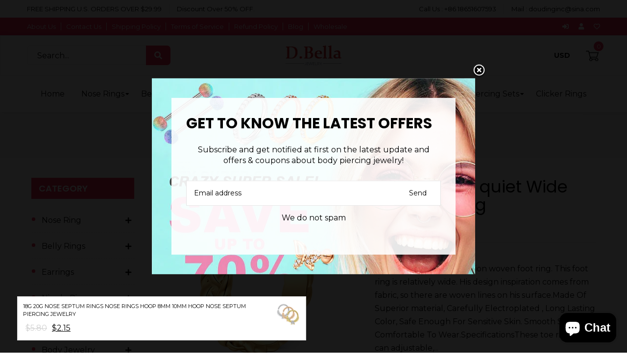

--- FILE ---
content_type: text/javascript; charset=utf-8
request_url: https://dbellajewelry.com/products/nose-rings-hoop-18g-20g-feather.js
body_size: 1482
content:
{"id":7318216638649,"title":"18G 20G Nose Septum Rings Nose Rings Hoop 8mm 10mm Hoop Nose Septum Piercing Jewelry","handle":"nose-rings-hoop-18g-20g-feather","description":"\u003ch4\u003eProduct Details\u003c\/h4\u003e\u003cli\u003e\u003cspan class=\"a-list-item\"\u003eFashion Nose Hoop Ring, Easy to Put On and Take Off, Rounded Piercing End, Comfortable To Use, Simple But Classic. Perfect Used As Nose Piercing, Septum Piercing, Eyebrow Piercing, Tragus Piercing, Cartilage Piercing, Daith Piercing, Helix Piercing, Lip Piercing, And Other More Body Jewelry\u003c\/span\u003e\u003c\/li\u003e\u003cli\u003e\u003cspan class=\"a-list-item\"\u003eFeatures: Long Lasting Color, Made With Advanced Technology, Comfortable Smooth Surface For Piercing Jewelry\u003c\/span\u003e\u003c\/li\u003e\u003ch4\u003eSpecifications\u003c\/h4\u003e\u003cli\u003e\u003cspan class=\"a-list-item\"\u003eMeasurement: 18G(1.0MM) 20G(0.8MM), Hoop Inner Dia.: 8MM(5\/16\") 10MM(3\/8\"), Common Size for Most People; please double check the size before you place the order\u003c\/span\u003e\u003c\/li\u003e\u003cli\u003e\u003cspan class=\"a-list-item\"\u003eMaterial: High Quality Surgical Stainless Steel, Safe Material, Harmless to Human Skin, Absolutely a Healthy Choice\u003c\/span\u003e\u003c\/li\u003e\u003cli\u003e\u003cspan class=\"a-list-item\"\u003ePack: Come With Free Velvet Pouch, Easy To Store The Rings Or Just Send Them As Gift For Your Friends, Family.\u003c\/span\u003e\u003c\/li\u003e\u003cli\u003e\u003cspan class=\"a-list-item\"\u003eSatisfaction Guaranteed: Each Piece Is Individually Packed And Check One By One, Ensure Every Product Come In Good Condition.\u003c\/span\u003e\u003c\/li\u003e","published_at":"2022-05-12T17:23:29+08:00","created_at":"2022-05-12T17:23:32+08:00","vendor":"dbella","type":"Nose Ring-Nose Hoop","tags":["Diamond Nose Rings Hoop for Women"],"price":215,"price_min":215,"price_max":229,"available":true,"price_varies":true,"compare_at_price":580,"compare_at_price_min":580,"compare_at_price_max":620,"compare_at_price_varies":true,"variants":[{"id":42285880148153,"title":"silver \/ 20G 10mm","option1":"silver","option2":"20G 10mm","option3":null,"sku":"XKBH172","requires_shipping":true,"taxable":true,"featured_image":{"id":32586748887225,"product_id":7318216638649,"position":3,"created_at":"2022-05-17T17:27:27+08:00","updated_at":"2022-05-17T17:27:27+08:00","alt":"Nose Rings Hoops","width":800,"height":800,"src":"https:\/\/cdn.shopify.com\/s\/files\/1\/0551\/3265\/1705\/products\/XKBH172_05e69ef5-f597-4cb5-8939-7ceb862a1855.jpg?v=1652779647","variant_ids":[42285880148153,42285880213689,42285880311993]},"available":true,"name":"18G 20G Nose Septum Rings Nose Rings Hoop 8mm 10mm Hoop Nose Septum Piercing Jewelry - silver \/ 20G 10mm","public_title":"silver \/ 20G 10mm","options":["silver","20G 10mm"],"price":215,"weight":4,"compare_at_price":580,"inventory_management":"shopify","barcode":null,"featured_media":{"alt":"Nose Rings Hoops","id":24925943726265,"position":3,"preview_image":{"aspect_ratio":1.0,"height":800,"width":800,"src":"https:\/\/cdn.shopify.com\/s\/files\/1\/0551\/3265\/1705\/products\/XKBH172_05e69ef5-f597-4cb5-8939-7ceb862a1855.jpg?v=1652779647"}},"requires_selling_plan":false,"selling_plan_allocations":[]},{"id":42285880180921,"title":"rose gold \/ 20G 10mm","option1":"rose gold","option2":"20G 10mm","option3":null,"sku":"XKBH171","requires_shipping":true,"taxable":true,"featured_image":{"id":32586748919993,"product_id":7318216638649,"position":4,"created_at":"2022-05-17T17:27:27+08:00","updated_at":"2022-05-17T17:27:27+08:00","alt":"Nose Rings Hoops","width":800,"height":800,"src":"https:\/\/cdn.shopify.com\/s\/files\/1\/0551\/3265\/1705\/products\/XKBH171_b83aa6d0-252e-435d-ba1d-81ca23759c20.jpg?v=1652779647","variant_ids":[42285880180921,42285880246457,42285880344761]},"available":true,"name":"18G 20G Nose Septum Rings Nose Rings Hoop 8mm 10mm Hoop Nose Septum Piercing Jewelry - rose gold \/ 20G 10mm","public_title":"rose gold \/ 20G 10mm","options":["rose gold","20G 10mm"],"price":215,"weight":4,"compare_at_price":580,"inventory_management":"shopify","barcode":null,"featured_media":{"alt":"Nose Rings Hoops","id":24925943759033,"position":4,"preview_image":{"aspect_ratio":1.0,"height":800,"width":800,"src":"https:\/\/cdn.shopify.com\/s\/files\/1\/0551\/3265\/1705\/products\/XKBH171_b83aa6d0-252e-435d-ba1d-81ca23759c20.jpg?v=1652779647"}},"requires_selling_plan":false,"selling_plan_allocations":[]},{"id":42285880213689,"title":"silver \/ 20G 8mm","option1":"silver","option2":"20G 8mm","option3":null,"sku":"XKBH170","requires_shipping":true,"taxable":true,"featured_image":{"id":32586748887225,"product_id":7318216638649,"position":3,"created_at":"2022-05-17T17:27:27+08:00","updated_at":"2022-05-17T17:27:27+08:00","alt":"Nose Rings Hoops","width":800,"height":800,"src":"https:\/\/cdn.shopify.com\/s\/files\/1\/0551\/3265\/1705\/products\/XKBH172_05e69ef5-f597-4cb5-8939-7ceb862a1855.jpg?v=1652779647","variant_ids":[42285880148153,42285880213689,42285880311993]},"available":true,"name":"18G 20G Nose Septum Rings Nose Rings Hoop 8mm 10mm Hoop Nose Septum Piercing Jewelry - silver \/ 20G 8mm","public_title":"silver \/ 20G 8mm","options":["silver","20G 8mm"],"price":215,"weight":4,"compare_at_price":580,"inventory_management":"shopify","barcode":null,"featured_media":{"alt":"Nose Rings Hoops","id":24925943726265,"position":3,"preview_image":{"aspect_ratio":1.0,"height":800,"width":800,"src":"https:\/\/cdn.shopify.com\/s\/files\/1\/0551\/3265\/1705\/products\/XKBH172_05e69ef5-f597-4cb5-8939-7ceb862a1855.jpg?v=1652779647"}},"requires_selling_plan":false,"selling_plan_allocations":[]},{"id":42285880246457,"title":"rose gold \/ 20G 8mm","option1":"rose gold","option2":"20G 8mm","option3":null,"sku":"XKBH169","requires_shipping":true,"taxable":true,"featured_image":{"id":32586748919993,"product_id":7318216638649,"position":4,"created_at":"2022-05-17T17:27:27+08:00","updated_at":"2022-05-17T17:27:27+08:00","alt":"Nose Rings Hoops","width":800,"height":800,"src":"https:\/\/cdn.shopify.com\/s\/files\/1\/0551\/3265\/1705\/products\/XKBH171_b83aa6d0-252e-435d-ba1d-81ca23759c20.jpg?v=1652779647","variant_ids":[42285880180921,42285880246457,42285880344761]},"available":true,"name":"18G 20G Nose Septum Rings Nose Rings Hoop 8mm 10mm Hoop Nose Septum Piercing Jewelry - rose gold \/ 20G 8mm","public_title":"rose gold \/ 20G 8mm","options":["rose gold","20G 8mm"],"price":215,"weight":4,"compare_at_price":580,"inventory_management":"shopify","barcode":null,"featured_media":{"alt":"Nose Rings Hoops","id":24925943759033,"position":4,"preview_image":{"aspect_ratio":1.0,"height":800,"width":800,"src":"https:\/\/cdn.shopify.com\/s\/files\/1\/0551\/3265\/1705\/products\/XKBH171_b83aa6d0-252e-435d-ba1d-81ca23759c20.jpg?v=1652779647"}},"requires_selling_plan":false,"selling_plan_allocations":[]},{"id":42285880279225,"title":"gold \/ 20G 8mm","option1":"gold","option2":"20G 8mm","option3":null,"sku":"XKBH516","requires_shipping":true,"taxable":true,"featured_image":{"id":32586748854457,"product_id":7318216638649,"position":2,"created_at":"2022-05-17T17:27:27+08:00","updated_at":"2022-05-17T17:27:27+08:00","alt":"Nose Rings Hoops","width":800,"height":800,"src":"https:\/\/cdn.shopify.com\/s\/files\/1\/0551\/3265\/1705\/products\/XKBH516_9ae47b4d-ad81-4b73-a181-bf818582a3c8.jpg?v=1652779647","variant_ids":[42285880279225]},"available":true,"name":"18G 20G Nose Septum Rings Nose Rings Hoop 8mm 10mm Hoop Nose Septum Piercing Jewelry - gold \/ 20G 8mm","public_title":"gold \/ 20G 8mm","options":["gold","20G 8mm"],"price":222,"weight":4,"compare_at_price":600,"inventory_management":"shopify","barcode":null,"featured_media":{"alt":"Nose Rings Hoops","id":24925943693497,"position":2,"preview_image":{"aspect_ratio":1.0,"height":800,"width":800,"src":"https:\/\/cdn.shopify.com\/s\/files\/1\/0551\/3265\/1705\/products\/XKBH516_9ae47b4d-ad81-4b73-a181-bf818582a3c8.jpg?v=1652779647"}},"requires_selling_plan":false,"selling_plan_allocations":[]},{"id":42285880311993,"title":"silver \/ 18G 10mm","option1":"silver","option2":"18G 10mm","option3":null,"sku":"XKBH530","requires_shipping":true,"taxable":true,"featured_image":{"id":32586748887225,"product_id":7318216638649,"position":3,"created_at":"2022-05-17T17:27:27+08:00","updated_at":"2022-05-17T17:27:27+08:00","alt":"Nose Rings Hoops","width":800,"height":800,"src":"https:\/\/cdn.shopify.com\/s\/files\/1\/0551\/3265\/1705\/products\/XKBH172_05e69ef5-f597-4cb5-8939-7ceb862a1855.jpg?v=1652779647","variant_ids":[42285880148153,42285880213689,42285880311993]},"available":true,"name":"18G 20G Nose Septum Rings Nose Rings Hoop 8mm 10mm Hoop Nose Septum Piercing Jewelry - silver \/ 18G 10mm","public_title":"silver \/ 18G 10mm","options":["silver","18G 10mm"],"price":215,"weight":4,"compare_at_price":580,"inventory_management":"shopify","barcode":null,"featured_media":{"alt":"Nose Rings Hoops","id":24925943726265,"position":3,"preview_image":{"aspect_ratio":1.0,"height":800,"width":800,"src":"https:\/\/cdn.shopify.com\/s\/files\/1\/0551\/3265\/1705\/products\/XKBH172_05e69ef5-f597-4cb5-8939-7ceb862a1855.jpg?v=1652779647"}},"requires_selling_plan":false,"selling_plan_allocations":[]},{"id":42285880344761,"title":"rose gold \/ 18G 10mm","option1":"rose gold","option2":"18G 10mm","option3":null,"sku":"XKBH531","requires_shipping":true,"taxable":true,"featured_image":{"id":32586748919993,"product_id":7318216638649,"position":4,"created_at":"2022-05-17T17:27:27+08:00","updated_at":"2022-05-17T17:27:27+08:00","alt":"Nose Rings Hoops","width":800,"height":800,"src":"https:\/\/cdn.shopify.com\/s\/files\/1\/0551\/3265\/1705\/products\/XKBH171_b83aa6d0-252e-435d-ba1d-81ca23759c20.jpg?v=1652779647","variant_ids":[42285880180921,42285880246457,42285880344761]},"available":true,"name":"18G 20G Nose Septum Rings Nose Rings Hoop 8mm 10mm Hoop Nose Septum Piercing Jewelry - rose gold \/ 18G 10mm","public_title":"rose gold \/ 18G 10mm","options":["rose gold","18G 10mm"],"price":229,"weight":4,"compare_at_price":620,"inventory_management":"shopify","barcode":null,"featured_media":{"alt":"Nose Rings Hoops","id":24925943759033,"position":4,"preview_image":{"aspect_ratio":1.0,"height":800,"width":800,"src":"https:\/\/cdn.shopify.com\/s\/files\/1\/0551\/3265\/1705\/products\/XKBH171_b83aa6d0-252e-435d-ba1d-81ca23759c20.jpg?v=1652779647"}},"requires_selling_plan":false,"selling_plan_allocations":[]}],"images":["\/\/cdn.shopify.com\/s\/files\/1\/0551\/3265\/1705\/products\/ZUHE-116_3385d1bb-7d13-4643-a39c-c091f2d64506.jpg?v=1652779647","\/\/cdn.shopify.com\/s\/files\/1\/0551\/3265\/1705\/products\/XKBH516_9ae47b4d-ad81-4b73-a181-bf818582a3c8.jpg?v=1652779647","\/\/cdn.shopify.com\/s\/files\/1\/0551\/3265\/1705\/products\/XKBH172_05e69ef5-f597-4cb5-8939-7ceb862a1855.jpg?v=1652779647","\/\/cdn.shopify.com\/s\/files\/1\/0551\/3265\/1705\/products\/XKBH171_b83aa6d0-252e-435d-ba1d-81ca23759c20.jpg?v=1652779647"],"featured_image":"\/\/cdn.shopify.com\/s\/files\/1\/0551\/3265\/1705\/products\/ZUHE-116_3385d1bb-7d13-4643-a39c-c091f2d64506.jpg?v=1652779647","options":[{"name":"Color","position":1,"values":["silver","rose gold","gold"]},{"name":"Size","position":2,"values":["20G 10mm","20G 8mm","18G 10mm"]}],"url":"\/products\/nose-rings-hoop-18g-20g-feather","media":[{"alt":null,"id":24925943791801,"position":1,"preview_image":{"aspect_ratio":1.0,"height":800,"width":800,"src":"https:\/\/cdn.shopify.com\/s\/files\/1\/0551\/3265\/1705\/products\/ZUHE-116_3385d1bb-7d13-4643-a39c-c091f2d64506.jpg?v=1652779647"},"aspect_ratio":1.0,"height":800,"media_type":"image","src":"https:\/\/cdn.shopify.com\/s\/files\/1\/0551\/3265\/1705\/products\/ZUHE-116_3385d1bb-7d13-4643-a39c-c091f2d64506.jpg?v=1652779647","width":800},{"alt":"Nose Rings Hoops","id":24925943693497,"position":2,"preview_image":{"aspect_ratio":1.0,"height":800,"width":800,"src":"https:\/\/cdn.shopify.com\/s\/files\/1\/0551\/3265\/1705\/products\/XKBH516_9ae47b4d-ad81-4b73-a181-bf818582a3c8.jpg?v=1652779647"},"aspect_ratio":1.0,"height":800,"media_type":"image","src":"https:\/\/cdn.shopify.com\/s\/files\/1\/0551\/3265\/1705\/products\/XKBH516_9ae47b4d-ad81-4b73-a181-bf818582a3c8.jpg?v=1652779647","width":800},{"alt":"Nose Rings Hoops","id":24925943726265,"position":3,"preview_image":{"aspect_ratio":1.0,"height":800,"width":800,"src":"https:\/\/cdn.shopify.com\/s\/files\/1\/0551\/3265\/1705\/products\/XKBH172_05e69ef5-f597-4cb5-8939-7ceb862a1855.jpg?v=1652779647"},"aspect_ratio":1.0,"height":800,"media_type":"image","src":"https:\/\/cdn.shopify.com\/s\/files\/1\/0551\/3265\/1705\/products\/XKBH172_05e69ef5-f597-4cb5-8939-7ceb862a1855.jpg?v=1652779647","width":800},{"alt":"Nose Rings Hoops","id":24925943759033,"position":4,"preview_image":{"aspect_ratio":1.0,"height":800,"width":800,"src":"https:\/\/cdn.shopify.com\/s\/files\/1\/0551\/3265\/1705\/products\/XKBH171_b83aa6d0-252e-435d-ba1d-81ca23759c20.jpg?v=1652779647"},"aspect_ratio":1.0,"height":800,"media_type":"image","src":"https:\/\/cdn.shopify.com\/s\/files\/1\/0551\/3265\/1705\/products\/XKBH171_b83aa6d0-252e-435d-ba1d-81ca23759c20.jpg?v=1652779647","width":800}],"requires_selling_plan":false,"selling_plan_groups":[]}